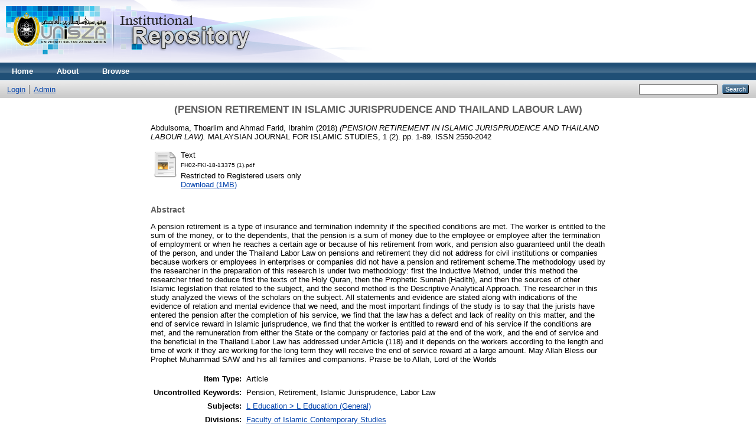

--- FILE ---
content_type: text/html; charset=utf-8
request_url: https://eprints.unisza.edu.my/7303/
body_size: 4596
content:
<!DOCTYPE html PUBLIC "-//W3C//DTD XHTML 1.0 Transitional//EN" "http://www.w3.org/TR/xhtml1/DTD/xhtml1-transitional.dtd">
<html xmlns="http://www.w3.org/1999/xhtml">
  <head>
    <meta http-equiv="X-UA-Compatible" content="IE=edge" />
    <title> (PENSION RETIREMENT IN ISLAMIC JURISPRUDENCE AND THAILAND LABOUR LAW)  - Welcome to UniSZA Institutional Repository (UniSZA-IR)</title>
    <link rel="icon" href="/favicon.ico" type="image/x-icon" />
    <link rel="shortcut icon" href="/favicon.ico" type="image/x-icon" />
    <meta name="eprints.eprintid" content="7303" />
<meta name="eprints.rev_number" content="6" />
<meta name="eprints.eprint_status" content="archive" />
<meta name="eprints.userid" content="16" />
<meta name="eprints.dir" content="disk0/00/00/73/03" />
<meta name="eprints.datestamp" content="2022-05-25 06:56:54" />
<meta name="eprints.lastmod" content="2022-05-25 06:56:54" />
<meta name="eprints.status_changed" content="2022-05-25 06:56:54" />
<meta name="eprints.type" content="article" />
<meta name="eprints.metadata_visibility" content="show" />
<meta name="eprints.creators_name" content="Abdulsoma, Thoarlim" />
<meta name="eprints.creators_name" content="Ahmad Farid, Ibrahim" />
<meta name="eprints.creators_id" content="abdulsomad@unisza.edu.my" />
<meta name="eprints.title" content="(PENSION RETIREMENT IN ISLAMIC JURISPRUDENCE
AND THAILAND LABOUR LAW)" />
<meta name="eprints.ispublished" content="pub" />
<meta name="eprints.subjects" content="L1" />
<meta name="eprints.divisions" content="FKI" />
<meta name="eprints.full_text_status" content="restricted" />
<meta name="eprints.keywords" content="Pension, Retirement, Islamic Jurisprudence, Labor Law" />
<meta name="eprints.abstract" content="A pension retirement is a type of insurance and termination indemnity if the specified
conditions are met. The worker is entitled to the sum of the money, or to the dependents, that
the pension is a sum of money due to the employee or employee after the termination of
employment or when he reaches a certain age or because of his retirement from work, and
pension also guaranteed until the death of the person, and under the Thailand Labor Law
on pensions and retirement they did not address for civil institutions or companies because
workers or employees in enterprises or companies did not have a pension and retirement
scheme.The methodology used by the researcher in the preparation of this research is under
two methodology: first the Inductive Method, under this method the researcher tried to
deduce first the texts of the Holy Quran, then the Prophetic Sunnah (Hadith), and then the
sources of other Islamic legislation that related to the subject, and the second method is the
Descriptive Analytical Approach. The researcher in this study analyzed the views of the
scholars on the subject. All statements and evidence are stated along with indications of the
evidence of relation and mental evidence that we need, and the most important findings of
the study is to say that the jurists have entered the pension after the completion of his
service, we find that the law has a defect and lack of reality on this matter, and the end of
service reward in Islamic jurisprudence, we find that the worker is entitled to reward end of
his service if the conditions are met, and the remuneration from either the State or the
company or factories paid at the end of the work, and the end of service and the beneficial
in the Thailand Labor Law has addressed under Article (118) and it depends on the workers
according to the length and time of work if they are working for the long term they will
receive the end of service reward at a large amount. May Allah Bless our Prophet
Muhammad SAW and his all families and companions. Praise be to Allah, Lord of the
Worlds" />
<meta name="eprints.date" content="2018-01" />
<meta name="eprints.publication" content="MALAYSIAN JOURNAL FOR ISLAMIC STUDIES" />
<meta name="eprints.volume" content="1" />
<meta name="eprints.number" content="2" />
<meta name="eprints.pagerange" content="1-89" />
<meta name="eprints.refereed" content="TRUE" />
<meta name="eprints.issn" content="2550-2042" />
<meta name="eprints.citation" content="  Abdulsoma, Thoarlim and Ahmad Farid, Ibrahim  (2018) (PENSION RETIREMENT IN ISLAMIC JURISPRUDENCE AND THAILAND LABOUR LAW).  MALAYSIAN JOURNAL FOR ISLAMIC STUDIES, 1 (2).  pp. 1-89.  ISSN 2550-2042     " />
<meta name="eprints.document_url" content="http://eprints.unisza.edu.my/7303/1/FH02-FKI-18-13375%20%281%29.pdf" />
<link rel="schema.DC" href="http://purl.org/DC/elements/1.0/" />
<meta name="DC.relation" content="http://eprints.unisza.edu.my/7303/" />
<meta name="DC.title" content="(PENSION RETIREMENT IN ISLAMIC JURISPRUDENCE
AND THAILAND LABOUR LAW)" />
<meta name="DC.creator" content="Abdulsoma, Thoarlim" />
<meta name="DC.creator" content="Ahmad Farid, Ibrahim" />
<meta name="DC.subject" content="L Education (General)" />
<meta name="DC.description" content="A pension retirement is a type of insurance and termination indemnity if the specified
conditions are met. The worker is entitled to the sum of the money, or to the dependents, that
the pension is a sum of money due to the employee or employee after the termination of
employment or when he reaches a certain age or because of his retirement from work, and
pension also guaranteed until the death of the person, and under the Thailand Labor Law
on pensions and retirement they did not address for civil institutions or companies because
workers or employees in enterprises or companies did not have a pension and retirement
scheme.The methodology used by the researcher in the preparation of this research is under
two methodology: first the Inductive Method, under this method the researcher tried to
deduce first the texts of the Holy Quran, then the Prophetic Sunnah (Hadith), and then the
sources of other Islamic legislation that related to the subject, and the second method is the
Descriptive Analytical Approach. The researcher in this study analyzed the views of the
scholars on the subject. All statements and evidence are stated along with indications of the
evidence of relation and mental evidence that we need, and the most important findings of
the study is to say that the jurists have entered the pension after the completion of his
service, we find that the law has a defect and lack of reality on this matter, and the end of
service reward in Islamic jurisprudence, we find that the worker is entitled to reward end of
his service if the conditions are met, and the remuneration from either the State or the
company or factories paid at the end of the work, and the end of service and the beneficial
in the Thailand Labor Law has addressed under Article (118) and it depends on the workers
according to the length and time of work if they are working for the long term they will
receive the end of service reward at a large amount. May Allah Bless our Prophet
Muhammad SAW and his all families and companions. Praise be to Allah, Lord of the
Worlds" />
<meta name="DC.date" content="2018-01" />
<meta name="DC.type" content="Article" />
<meta name="DC.type" content="PeerReviewed" />
<meta name="DC.format" content="text" />
<meta name="DC.language" content="en" />
<meta name="DC.identifier" content="http://eprints.unisza.edu.my/7303/1/FH02-FKI-18-13375%20%281%29.pdf" />
<meta name="DC.identifier" content="  Abdulsoma, Thoarlim and Ahmad Farid, Ibrahim  (2018) (PENSION RETIREMENT IN ISLAMIC JURISPRUDENCE AND THAILAND LABOUR LAW).  MALAYSIAN JOURNAL FOR ISLAMIC STUDIES, 1 (2).  pp. 1-89.  ISSN 2550-2042     " />
<link rel="alternate" href="http://eprints.unisza.edu.my/cgi/export/eprint/7303/RIS/eprints2019-eprint-7303.ris" type="text/plain" title="Reference Manager" />
<link rel="alternate" href="http://eprints.unisza.edu.my/cgi/export/eprint/7303/Simple/eprints2019-eprint-7303.txt" type="text/plain; charset=utf-8" title="Simple Metadata" />
<link rel="alternate" href="http://eprints.unisza.edu.my/cgi/export/eprint/7303/METS/eprints2019-eprint-7303.xml" type="text/xml; charset=utf-8" title="METS" />
<link rel="alternate" href="http://eprints.unisza.edu.my/cgi/export/eprint/7303/EndNote/eprints2019-eprint-7303.enw" type="text/plain; charset=utf-8" title="EndNote" />
<link rel="alternate" href="http://eprints.unisza.edu.my/cgi/export/eprint/7303/RDFN3/eprints2019-eprint-7303.n3" type="text/n3" title="RDF+N3" />
<link rel="alternate" href="http://eprints.unisza.edu.my/cgi/export/eprint/7303/CSV/eprints2019-eprint-7303.csv" type="text/csv; charset=utf-8" title="Multiline CSV" />
<link rel="alternate" href="http://eprints.unisza.edu.my/cgi/export/eprint/7303/RDFXML/eprints2019-eprint-7303.rdf" type="application/rdf+xml" title="RDF+XML" />
<link rel="alternate" href="http://eprints.unisza.edu.my/cgi/export/eprint/7303/BibTeX/eprints2019-eprint-7303.bib" type="text/plain" title="BibTeX" />
<link rel="alternate" href="http://eprints.unisza.edu.my/cgi/export/eprint/7303/MODS/eprints2019-eprint-7303.xml" type="text/xml; charset=utf-8" title="MODS" />
<link rel="alternate" href="http://eprints.unisza.edu.my/cgi/export/eprint/7303/HTML/eprints2019-eprint-7303.html" type="text/html; charset=utf-8" title="HTML Citation" />
<link rel="alternate" href="http://eprints.unisza.edu.my/cgi/export/eprint/7303/Refer/eprints2019-eprint-7303.refer" type="text/plain" title="Refer" />
<link rel="alternate" href="http://eprints.unisza.edu.my/cgi/export/eprint/7303/DC/eprints2019-eprint-7303.txt" type="text/plain; charset=utf-8" title="Dublin Core" />
<link rel="alternate" href="http://eprints.unisza.edu.my/cgi/export/eprint/7303/RDFNT/eprints2019-eprint-7303.nt" type="text/plain" title="RDF+N-Triples" />
<link rel="alternate" href="http://eprints.unisza.edu.my/cgi/export/eprint/7303/COinS/eprints2019-eprint-7303.txt" type="text/plain; charset=utf-8" title="OpenURL ContextObject in Span" />
<link rel="alternate" href="http://eprints.unisza.edu.my/cgi/export/eprint/7303/Atom/eprints2019-eprint-7303.xml" type="application/atom+xml;charset=utf-8" title="Atom" />
<link rel="alternate" href="http://eprints.unisza.edu.my/cgi/export/eprint/7303/Text/eprints2019-eprint-7303.txt" type="text/plain; charset=utf-8" title="ASCII Citation" />
<link rel="alternate" href="http://eprints.unisza.edu.my/cgi/export/eprint/7303/JSON/eprints2019-eprint-7303.js" type="application/json; charset=utf-8" title="JSON" />
<link rel="alternate" href="http://eprints.unisza.edu.my/cgi/export/eprint/7303/XML/eprints2019-eprint-7303.xml" type="application/vnd.eprints.data+xml; charset=utf-8" title="EP3 XML" />
<link rel="alternate" href="http://eprints.unisza.edu.my/cgi/export/eprint/7303/ContextObject/eprints2019-eprint-7303.xml" type="text/xml; charset=utf-8" title="OpenURL ContextObject" />
<link rel="alternate" href="http://eprints.unisza.edu.my/cgi/export/eprint/7303/DIDL/eprints2019-eprint-7303.xml" type="text/xml; charset=utf-8" title="MPEG-21 DIDL" />
<link rel="Top" href="http://eprints.unisza.edu.my/" />
    <link rel="Sword" href="https://eprints.unisza.edu.my/sword-app/servicedocument" />
    <link rel="SwordDeposit" href="https://eprints.unisza.edu.my/id/contents" />
    <link rel="Search" type="text/html" href="http://eprints.unisza.edu.my/cgi/search" />
    <link rel="Search" type="application/opensearchdescription+xml" href="http://eprints.unisza.edu.my/cgi/opensearchdescription" title="Welcome to UniSZA Institutional Repository (UniSZA-IR)" />
    <script type="text/javascript" src="https://www.google.com/jsapi"><!--padder--></script><script type="text/javascript">
// <![CDATA[
google.load("visualization", "1", {packages:["corechart", "geochart"]});
// ]]></script><script type="text/javascript">
// <![CDATA[
var eprints_http_root = "https:\/\/eprints.unisza.edu.my";
var eprints_http_cgiroot = "https:\/\/eprints.unisza.edu.my\/cgi";
var eprints_oai_archive_id = "eprints.unisza.edu.my";
var eprints_logged_in = false;
// ]]></script>
    <style type="text/css">.ep_logged_in { display: none }</style>
    <link rel="stylesheet" type="text/css" href="/style/auto-3.3.16.css" />
    <script type="text/javascript" src="/javascript/auto-3.3.16.js"><!--padder--></script>
    <!--[if lte IE 6]>
        <link rel="stylesheet" type="text/css" href="/style/ie6.css" />
   <![endif]-->
    <meta name="Generator" content="EPrints 3.3.16" />
    <meta http-equiv="Content-Type" content="text/html; charset=UTF-8" />
    <meta http-equiv="Content-Language" content="en" />
    
  </head>
  <body>
    
    <div class="ep_tm_header ep_noprint">
      <div class="ep_tm_site_logo">
        <a href="http://eprints.unisza.edu.my/" title="Welcome to UniSZA Institutional Repository (UniSZA-IR)">
          <img alt="Welcome to UniSZA Institutional Repository (UniSZA-IR)" src="/images/sitelogo2.png" />
        </a>
      </div>
      <ul class="ep_tm_menu">
        <li>
          <a href="http://eprints.unisza.edu.my">
            Home
          </a>
        </li>
        <li>
          <a href="http://eprints.unisza.edu.my/information.html">
            About
          </a>
        </li>
        <li>
          <a href="http://eprints.unisza.edu.my/view/" menu="ep_tm_menu_browse">
            Browse
          </a>
          <ul id="ep_tm_menu_browse" style="display:none;">
            <li>
              <a href="http://eprints.unisza.edu.my/view/year/">
                Browse by 
                Year
              </a>
            </li>
            <li>
              <a href="http://eprints.unisza.edu.my/view/subjects/">
                Browse by 
                Subject
              </a>
            </li>
            <li>
              <a href="http://eprints.unisza.edu.my/view/divisions/">
                Browse by 
                Division
              </a>
            </li>
            <li>
              <a href="http://eprints.unisza.edu.my/view/creators/">
                Browse by 
                Author
              </a>
            </li>
          </ul>
        </li>
      </ul>
      <table class="ep_tm_searchbar">
        <tr>
          <td align="left">
            <ul class="ep_tm_key_tools" id="ep_tm_menu_tools"><li><a href="http://eprints.unisza.edu.my/cgi/users/home">Login</a></li><li><a href="http://eprints.unisza.edu.my/cgi/users/home?screen=Admin">Admin</a></li></ul>
          </td>
          <td align="right" style="white-space: nowrap">
            
            <form method="get" accept-charset="utf-8" action="http://eprints.unisza.edu.my/cgi/search" style="display:inline">
              <input class="ep_tm_searchbarbox" size="20" type="text" name="q" />
              <input class="ep_tm_searchbarbutton" value="Search" type="submit" name="_action_search" />
              <input type="hidden" name="_action_search" value="Search" />
              <input type="hidden" name="_order" value="bytitle" />
              <input type="hidden" name="basic_srchtype" value="ALL" />
              <input type="hidden" name="_satisfyall" value="ALL" />
            </form>
          </td>
        </tr>
      </table>
    </div>
    <div>
      <div class="ep_tm_page_content">
        <h1 class="ep_tm_pagetitle">
          

(PENSION RETIREMENT IN ISLAMIC JURISPRUDENCE&#13;
AND THAILAND LABOUR LAW)


        </h1>
        <div class="ep_summary_content"><div class="ep_summary_content_left"></div><div class="ep_summary_content_right"></div><div class="ep_summary_content_top"></div><div class="ep_summary_content_main">

  <p style="margin-bottom: 1em">
    


    <span class="person_name">Abdulsoma, Thoarlim</span> and <span class="person_name">Ahmad Farid, Ibrahim</span>
  

(2018)

<em>(PENSION RETIREMENT IN ISLAMIC JURISPRUDENCE&#13;
AND THAILAND LABOUR LAW).</em>


    MALAYSIAN JOURNAL FOR ISLAMIC STUDIES, 1 (2).
     pp. 1-89.
     ISSN 2550-2042
  


  



  </p>

  

  

    
  
    
      
      <table>
        
          <tr>
            <td valign="top" align="right"><a class="ep_document_link" href="http://eprints.unisza.edu.my/7303/1/FH02-FKI-18-13375%20%281%29.pdf"><img class="ep_doc_icon" alt="[img]" src="http://eprints.unisza.edu.my/style/images/fileicons/text.png" border="0" /></a></td>
            <td valign="top">
              

<!-- document citation -->


<span class="ep_document_citation">
<span class="document_format">Text</span>
<br /><span class="document_filename">FH02-FKI-18-13375 (1).pdf</span>


  <br />Restricted to Registered users only


</span>

<br />
              <a href="http://eprints.unisza.edu.my/7303/1/FH02-FKI-18-13375%20%281%29.pdf" class="ep_document_link">Download (1MB)</a>
              
              
  
              <ul>
              
              </ul>
            </td>
          </tr>
        
      </table>
    

  

  

  
    <h2>Abstract</h2>
    <p style="text-align: left; margin: 1em auto 0em auto">A pension retirement is a type of insurance and termination indemnity if the specified&#13;
conditions are met. The worker is entitled to the sum of the money, or to the dependents, that&#13;
the pension is a sum of money due to the employee or employee after the termination of&#13;
employment or when he reaches a certain age or because of his retirement from work, and&#13;
pension also guaranteed until the death of the person, and under the Thailand Labor Law&#13;
on pensions and retirement they did not address for civil institutions or companies because&#13;
workers or employees in enterprises or companies did not have a pension and retirement&#13;
scheme.The methodology used by the researcher in the preparation of this research is under&#13;
two methodology: first the Inductive Method, under this method the researcher tried to&#13;
deduce first the texts of the Holy Quran, then the Prophetic Sunnah (Hadith), and then the&#13;
sources of other Islamic legislation that related to the subject, and the second method is the&#13;
Descriptive Analytical Approach. The researcher in this study analyzed the views of the&#13;
scholars on the subject. All statements and evidence are stated along with indications of the&#13;
evidence of relation and mental evidence that we need, and the most important findings of&#13;
the study is to say that the jurists have entered the pension after the completion of his&#13;
service, we find that the law has a defect and lack of reality on this matter, and the end of&#13;
service reward in Islamic jurisprudence, we find that the worker is entitled to reward end of&#13;
his service if the conditions are met, and the remuneration from either the State or the&#13;
company or factories paid at the end of the work, and the end of service and the beneficial&#13;
in the Thailand Labor Law has addressed under Article (118) and it depends on the workers&#13;
according to the length and time of work if they are working for the long term they will&#13;
receive the end of service reward at a large amount. May Allah Bless our Prophet&#13;
Muhammad SAW and his all families and companions. Praise be to Allah, Lord of the&#13;
Worlds</p>
  

  <table style="margin-bottom: 1em; margin-top: 1em;" cellpadding="3">
    <tr>
      <th align="right">Item Type:</th>
      <td>
        Article
        
        
        
      </td>
    </tr>
    
    
      
    
      
    
      
        <tr>
          <th align="right">Uncontrolled Keywords:</th>
          <td valign="top">Pension, Retirement, Islamic Jurisprudence, Labor Law</td>
        </tr>
      
    
      
        <tr>
          <th align="right">Subjects:</th>
          <td valign="top"><a href="http://eprints.unisza.edu.my/view/subjects/L1.html">L Education &gt; L Education (General)</a></td>
        </tr>
      
    
      
        <tr>
          <th align="right">Divisions:</th>
          <td valign="top"><a href="http://eprints.unisza.edu.my/view/divisions/FKI/">Faculty of Islamic Contemporary Studies</a></td>
        </tr>
      
    
      
    
      
        <tr>
          <th align="right">Depositing User:</th>
          <td valign="top">

<span class="ep_name_citation"><span class="person_name">Zawari Zainon</span></span>

</td>
        </tr>
      
    
      
        <tr>
          <th align="right">Date Deposited:</th>
          <td valign="top">25 May 2022 06:56</td>
        </tr>
      
    
      
        <tr>
          <th align="right">Last Modified:</th>
          <td valign="top">25 May 2022 06:56</td>
        </tr>
      
    
    <tr>
      <th align="right">URI:</th>
      <td valign="top"><a href="http://eprints.unisza.edu.my/id/eprint/7303">http://eprints.unisza.edu.my/id/eprint/7303</a></td>
    </tr>
  </table>

  
  

  
    <h3>Actions (login required)</h3>
    <table class="ep_summary_page_actions">
    
      <tr>
        <td><a href="/cgi/users/home?screen=EPrint%3A%3AView&amp;eprintid=7303"><img src="/style/images/action_view.png" title="View Item" alt="View Item" class="ep_form_action_icon" /></a></td>
        <td>View Item</td>
      </tr>
    
    </table>
  

</div><div class="ep_summary_content_bottom"></div><div class="ep_summary_content_after"></div></div>
      </div>
    </div>
    <div class="ep_tm_footer ep_noprint">
      <div class="ep_tm_eprints_logo">
        <a href="http://eprints.org/software/">
          <img alt="EPrints Logo" src="/images/eprintslogo.gif" />
        </a>
      </div>
      <div>Welcome to UniSZA Institutional Repository (UniSZA-IR) is powered by <em><a href="http://eprints.org/software/">EPrints 3</a></em> which is developed by the <a href="http://www.ecs.soton.ac.uk/">School of Electronics and Computer Science</a> at the University of Southampton. <a href="http://eprints.unisza.edu.my/eprints/">More information and software credits</a>.</div>
    </div>
  </body>
</html>